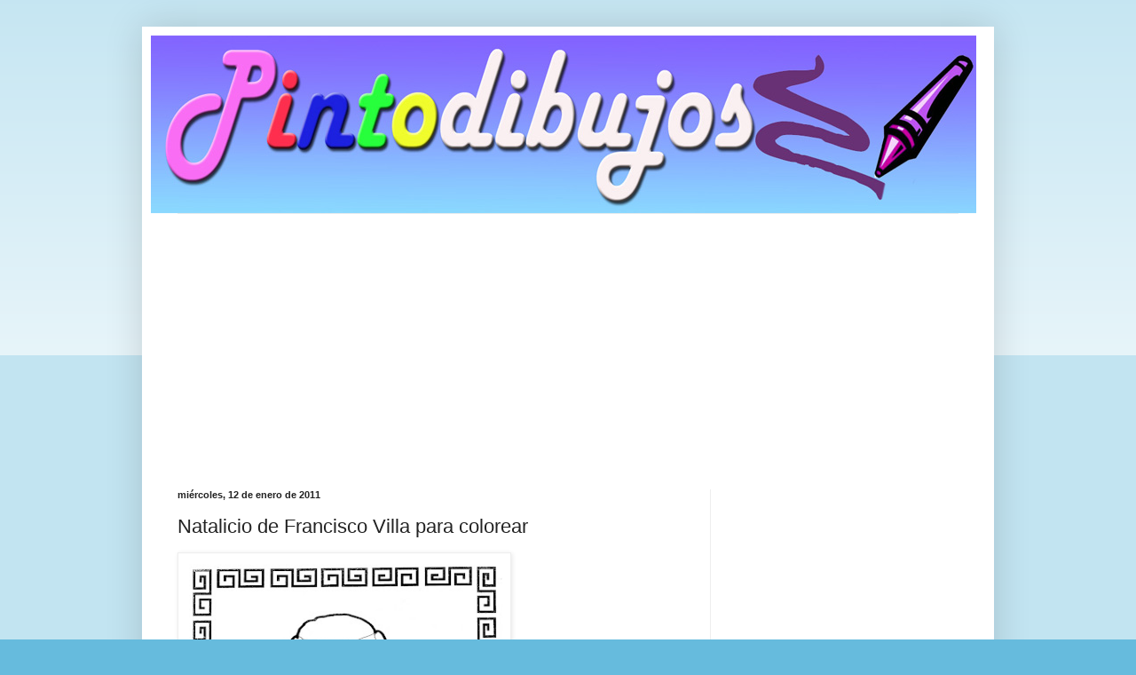

--- FILE ---
content_type: text/html; charset=utf-8
request_url: https://www.google.com/recaptcha/api2/aframe
body_size: 267
content:
<!DOCTYPE HTML><html><head><meta http-equiv="content-type" content="text/html; charset=UTF-8"></head><body><script nonce="AAaznut63-CTGGs1CMCQHg">/** Anti-fraud and anti-abuse applications only. See google.com/recaptcha */ try{var clients={'sodar':'https://pagead2.googlesyndication.com/pagead/sodar?'};window.addEventListener("message",function(a){try{if(a.source===window.parent){var b=JSON.parse(a.data);var c=clients[b['id']];if(c){var d=document.createElement('img');d.src=c+b['params']+'&rc='+(localStorage.getItem("rc::a")?sessionStorage.getItem("rc::b"):"");window.document.body.appendChild(d);sessionStorage.setItem("rc::e",parseInt(sessionStorage.getItem("rc::e")||0)+1);localStorage.setItem("rc::h",'1768526163530');}}}catch(b){}});window.parent.postMessage("_grecaptcha_ready", "*");}catch(b){}</script></body></html>